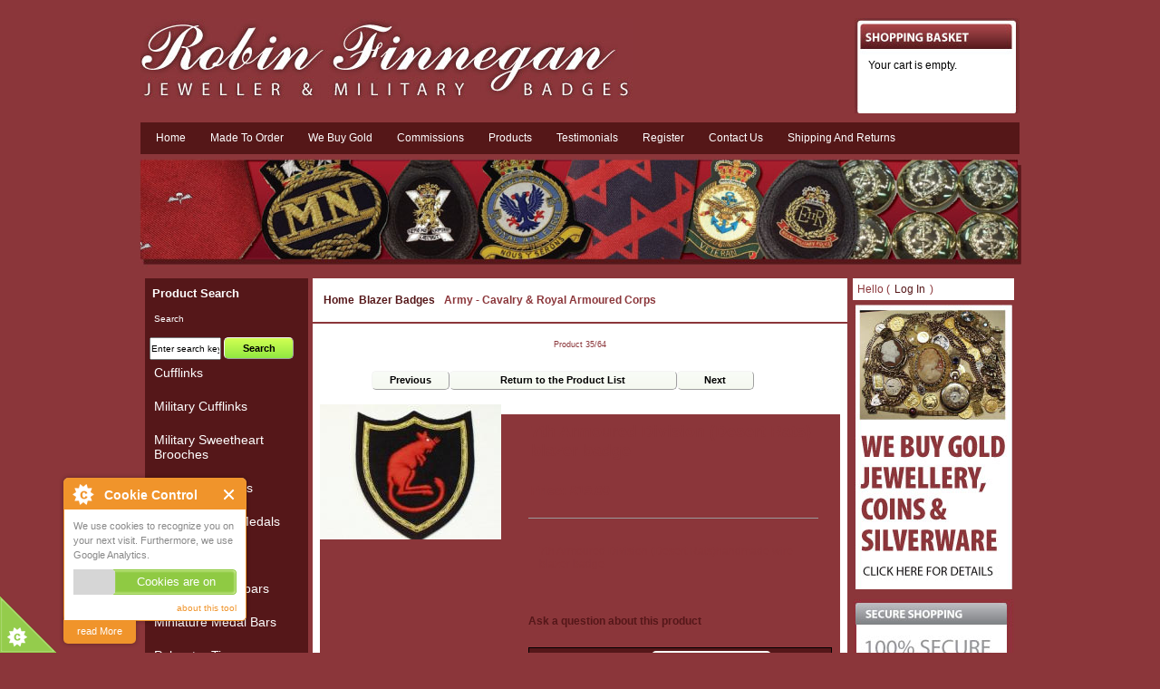

--- FILE ---
content_type: text/html; charset=utf-8
request_url: https://www.militarybadges.co.uk/blazer-badges/army-cavalry-royal-armoured-corps/7th-armoured-division-desert-rats-blazer-badge-25
body_size: 35378
content:
<!DOCTYPE html PUBLIC "-//W3C//DTD XHTML 1.0 Transitional//EN" "http://www.w3.org/TR/xhtml1/DTD/xhtml1-transitional.dtd">
<html xmlns="http://www.w3.org/1999/xhtml" dir="ltr" lang="en">
<head>
<title>Buy 7th Armoured Division (Desert Rats) blazer badge [dr] - &pound;19.00 : militarybadges.co.uk</title>
<meta http-equiv="Content-Type" content="text/html; charset=utf-8" />
<meta name="keywords" content="7th Armoured Division (Desert Rats) blazer badge [dr] Cufflinks, Military Cufflinks, Military Sweetheart Brooches, Miniature Medals, Full size Copy Medals, Full size Medals, Full size Medal bars, Miniature Medal Bars, Polyester Ties, Silk Ties, Scarves, Blazer Badges, Military Lapel Pins, Military Tie Slides, Cap Badges, Miscellaneous, Wall Shields, Coins, Pennants, Original Medals, Miscellaneous Militaria, Berets, Cravats, Full Size Medal Mounting Bars, Military Lighters, Buttons, Key Rings, ecommerce, open source, shop, online shopping" />
<meta name="description" content="7th Armoured Division (Desert Rats) blazer badge [dr] - 7th Armoured Division (Desert Rats)handmade wire blazer badge " />
<meta http-equiv="imagetoolbar" content="no" />
<meta name="robots" content="noarchive">
<meta name="author" content="The Zen Cart&reg; Team and others" />
<meta name="generator" content="shopping cart program by Zen Cart&reg;, http://www.zen-cart.com eCommerce" />

<base href="https://www.militarybadges.co.uk/" />
<link rel="canonical" href="https://www.militarybadges.co.uk/blazer-badges/army-cavalry-royal-armoured-corps/7th-armoured-division-desert-rats-blazer-badge-25" />

<link rel="stylesheet" type="text/css" href="includes/templates/militarybadges/css/style_imagehover.css" />
<link rel="stylesheet" type="text/css" href="includes/templates/militarybadges/css/stylesheet.css" />
<link rel="stylesheet" type="text/css" href="includes/templates/militarybadges/css/stylesheet_cookie_control.css" />
<link rel="stylesheet" type="text/css" media="print" href="includes/templates/militarybadges/css/print_stylesheet.css" />
<script type="text/javascript" src="includes/templates/militarybadges/jscript/jscript_imagehover.js"></script>
<script type="text/javascript" src="includes/modules/pages/product_info/jscript_textarea_counter.js"></script>
<script type="text/javascript">//<![CDATA[
// cookieControl version 5.1 (2012-06-19, RA, leigh)
// Copyright (c) 2012 Civic UK (http://www.civicuk.com/cookie-law/)
function cookieControl(a){if(typeof(a)=="undefined"){a={pollPeriod:25,pollIncrement:1.25}}a.pollPeriod=a.pollPeriod||25;a.pollIncrement=a.pollIncrement||1.25;a.jQueryUrl=a.jQueryUrl||"https://ajax.googleapis.com/ajax/libs/jquery/1.7/jquery.min.js";if(typeof(jQuery)=="undefined"||parseInt(jQuery.fn.jquery.replace(/\./g,""))<144){document.write('<script type="text/javascript" src="'+a.jQueryUrl+'"><\/script>')}_cookieControlPoll(a)}function _cookieControlPoll(a){if(typeof(jQuery)=="undefined"){setTimeout(function(){_cookieControlPoll(a)},a.pollPeriod);a.pollPeriod*=a.pollIncrement}else{jQuery(function(){CookieControl.init(a)})}}var CookieControl={options:{countries:"United Kingdom",shape:"triangle",position:"left",theme:"light",introText:"~introduction_text",fullText:"~full_text",cookieOnText:"Cookies are on",cookieOffText:"Cookies are off",cookieName:"civicAllowCookies",protectedCookies:[],iconStatusCookieName:"civicShowCookieIcon",cookiePath:"/",clickFadeSpeed:1000,acceptDelay:400,startOpen:false,autoHide:60000,autoDelete:60000,domain:"",subdomains:true,html:'<div id="cccwr"><div id="ccc-state" class="ccc-pause"><div id="ccc-icon"><button><span>Cookie Control</span></button></div><div class="ccc-widget"><div class="ccc-outer"><div class="ccc-inner"><h2>Cookie Control</h2><div class="ccc-content"><p class="ccc-intro"></p><div class="ccc-expanded"></div><div id="ccc-cookies-switch" style="background-position-x: 0;"><a id="cctoggle" style="background-position-x: 0;"><span id="cctoggle-text">Cookies test</span></a></div><div id="ccc-implicit-warning">(One cookie will be set to store your preference)</div><div id="ccc-explicit-checkbox"><label><input id="cchide-popup" type="checkbox" name="ccc-hide-popup" value="Y" /> Do not ask me again <br /></label>(Ticking this sets a cookie to hide this popup if you then hit close. This will not store any personal information)</div><p class="ccc-about"><small><a href="http://www.civicuk.com/cookie-law" target="_blank" >about this tool</a></small></p><a class="ccc-icon" href="http://www.civicuk.com/cookie-law" target="_blank" title="About Cookie Control">About Cookie Control</a><button class="ccc-close">Close</button></div></div></div><button class="ccc-expand">read More</button></div></div></div>',onReady:null,onCookiesAllowed:null,onCookiesNotAllowed:null,onAccept:null,consentModel:"information_only"},init:function(a){this._jc=false;this.options=jQuery.extend(this.options,a);this.initWidget();this.readyEvent();if(this.maySendCookies()){this.cookiesAllowedEvent()}else{this.cookiesNotAllowedEvent()}},cookieLawApplies:function(){if(this.countryHasCookieLaw()){return true}return false},maySendCookies:function(){if(!this.cookieLawApplies()){return true}if(this.consented()){return true}return false},consented:function(){return this._jc||(this.getCookie(this.options.cookieName)==="yes")},reset:function(){this.setCookie(this.options.cookieName,"",true);this.setCookie(this.options.iconStatusCookieName,"",true);this.setCookie("ccNoPopup","",true)},initWidget:function(){if(!this.cookieLawApplies()){return}if(this.getCookie(this.options.iconStatusCookieName)==="no"){return}this.initShowCookieWidget()},initShowCookieWidget:function(){var e=this.consented();if(jQuery("#cccwr .ccc-outer").length){return}jQuery("head").append('<style type="text/css">'+this.options.css+"</style>");jQuery("body").prepend(this.options.html);var a=jQuery("#ccc-icon");var c=jQuery("#ccc-state");jQuery("#cccwr").addClass("ccc-"+this.options.position);a.addClass("ccc-"+this.options.shape);jQuery("#cccwr .ccc-intro").append(this.options.introText);jQuery("#cccwr .ccc-expanded").prepend(this.options.fullText);jQuery("#cccwr").addClass("ccc-"+this.options.theme);a.show();c.addClass(e?"ccc-go":"ccc-pause");var d=this.getCookie(this.options.cookieName);switch(this.options.consentModel){case"information_only":c.removeClass("ccc-pause").addClass("ccc-go");jQuery("#cctoggle-text").addClass("cctoggle-text-on");jQuery("#cctoggle-text").html(CookieControl.options.cookieOnText);break;case"implicit":jQuery("#cccwr #ccc-cookies-switch").show();if(!d){c.removeClass("ccc-pause").addClass("ccc-go");jQuery("#cctoggle-text").addClass("cctoggle-text-on");jQuery("#cctoggle-text").html(CookieControl.options.cookieOnText);CookieControl._jc=true;CookieControl.acceptEvent();CookieControl.setCookie(CookieControl.options.cookieName,"yes");CookieControl.cookiesAllowedEvent()}CookieControl.options.protectedCookies.push(CookieControl.options.cookieName);break;case"explicit":var b=this.getCookie("ccNoPopup");if(b=="no"){jQuery("#cccwr #cchide-popup").attr("checked",true)}else{jQuery("#cccwr #cchide-popup").removeAttr("checked")}jQuery("#cccwr #ccc-cookies-switch").show();jQuery("#cctoggle-text").addClass("cctoggle-text-off");jQuery("#cctoggle-text").val(CookieControl.options.cookieOffText);break}if(this.options.consentModel!="information_only"){if(d=="yes"){jQuery("#cccwr #ccc-cookies-switch #ccc-cookies-checkbox").attr("checked",true);jQuery("#cctoggle").addClass("cctoggle-on");jQuery("#cctoggle-text").removeClass("cctoggle-text-off").addClass("cctoggle-text-on");jQuery("#cctoggle-text").html(CookieControl.options.cookieOnText)}else{if(!d&&this.options.consentModel=="implicit"){jQuery("#cccwr #ccc-cookies-switch #ccc-cookies-checkbox").attr("checked",true);jQuery("#cctoggle").addClass("cctoggle-on");jQuery("#cctoggle-text").removeClass("cctoggle-text-off").addClass("cctoggle-text-on");jQuery("#cctoggle-text").html(CookieControl.options.cookieOnText)}else{jQuery("#cccwr #ccc-cookies-switch #ccc-cookies-checkbox").removeAttr("checked");jQuery("#cctoggle").removeClass("cctoggle-on");jQuery("#cctoggle-text").removeClass("cctoggle-text-on").addClass("cctoggle-text-off");jQuery("#cctoggle-text").html(CookieControl.options.cookieOffText);if(CookieControl.options.consentModel=="implicit"){jQuery("#cccwr #ccc-implicit-warning").show()}else{if(CookieControl.options.consentModel=="explicit"){jQuery("#cccwr #ccc-explicit-checkbox").show()}}}}}else{if(d==false){c.removeClass("ccc-pause").addClass("ccc-go");jQuery("#cctoggle-text").removeClass("cctoggle-text-off").addClass("cctoggle-text-on");jQuery("#cctoggle-text").html(CookieControl.options.cookieOnText);CookieControl._jc=true;CookieControl.acceptEvent();CookieControl.setCookie(CookieControl.options.cookieName,"yes");CookieControl.cookiesAllowedEvent()}}a.click(function(f){f.preventDefault();jQuery("#cccwr .ccc-widget").clearQueue().fadeToggle(CookieControl.options.clickFadeSpeed)});jQuery("#cccwr #cchide-popup").click(function(g){var f=jQuery(this).attr("checked");var h=CookieControl;if(f==true){h.setCookie("ccNoPopup","no");jQuery("#cccwr .ccc-widget").fadeOut(CookieControl.options.clickFadeSpeed)}else{h.setCookie("ccNoPopup","",true)}});jQuery("#cccwr .ccc-close").click(function(f){f.preventDefault();jQuery("#cccwr .ccc-widget").clearQueue().fadeOut(CookieControl.options.clickFadeSpeed)});jQuery("#cccwr .ccc-expand").click(function(){var f=jQuery(this);if(jQuery(".ccc-expanded").css("display")==="none"){jQuery(".ccc-expanded").slideDown(200,function(){f.text("read Less")});jQuery(this).css({backgroundPosition:"center 0"})}else{jQuery(".ccc-expanded").slideUp(200,function(){f.text("read More")});jQuery(this).css({backgroundPosition:"center -9px"})}});jQuery("#cctoggle").click(function(){if(jQuery(this).hasClass("cctoggle-on")){jQuery("#cctoggle-text").html("");jQuery("#cctoggle-text").removeClass("cctoggle-text-on");jQuery(this).animate({"background-position-x":"0"},250,function(){jQuery(this).removeClass("cctoggle-on");c.removeClass("ccc-go").addClass("ccc-pause");CookieControl._jc=false;if(CookieControl.options.consentModel!="explicit"){CookieControl.setCookie(CookieControl.options.cookieName,"no")}else{CookieControl.setCookie(CookieControl.options.cookieName,"",true)}CookieControl.cookiesNotAllowedEvent();if(CookieControl.options.consentModel=="implicit"){jQuery("#cccwr #ccc-implicit-warning").slideDown();jQuery("#cccwr .ccc-widget").fadeOut(5000)}else{if(CookieControl.options.consentModel=="explicit"){if(jQuery.browser.msie&&parseInt(jQuery.browser.version,10)===7){jQuery("#cccwr #ccc-explicit-checkbox").show()}else{jQuery("#cccwr #ccc-explicit-checkbox").slideDown()}}}jQuery("#cctoggle-text").addClass("cctoggle-text-off");jQuery("#cctoggle-text").html(CookieControl.options.cookieOffText);CookieControl.delAllCookies(CookieControl.options.protectedCookies)})}else{jQuery("#cctoggle-text").html("");jQuery("#cctoggle-text").removeClass("cctoggle-text-off");jQuery(this).animate({"background-position-x":"100%"},250,function(){jQuery(this).addClass("cctoggle-on");c.removeClass("ccc-pause").addClass("ccc-go");CookieControl._jc=true;CookieControl.acceptEvent();CookieControl.setCookie(CookieControl.options.cookieName,"yes");CookieControl.cookiesAllowedEvent();if(CookieControl.options.consentModel=="implicit"){jQuery("#cccwr #ccc-implicit-warning").slideUp()}else{if(CookieControl.options.consentModel=="explicit"){jQuery("#cccwr #ccc-explicit-checkbox").slideUp()}}jQuery("#cctoggle-text").addClass("cctoggle-text-on");jQuery("#cctoggle-text").html(CookieControl.options.cookieOnText);jQuery("#cccwr .ccc-widget").fadeOut(2000)})}});var b=this.getCookie("ccNoPopup");if(this.options.startOpen&&d!="yes"&&d!="no"&&b!="no"){jQuery("#cccwr .ccc-widget").fadeIn(this.options.clickFadeSpeed).delay(this.options.autoHide).fadeOut(this.options.clickFadeSpeed,function(){if(!CookieControl.getCookie(CookieControl.options.cookieName)&&CookieControl.options.consentModel!="explicit"){CookieControl._jc=false;CookieControl.setCookie(CookieControl.options.cookieName,"no");CookieControl.cookiesNotAllowedEvent()}});jQuery("#cccwr .ccc-widget").mouseover(function(){jQuery("#cccwr .ccc-widget").clearQueue();if(!CookieControl.getCookie(CookieControl.options.cookieName)&&CookieControl.options.consentModel!="explicit"){CookieControl._jc=false;CookieControl.setCookie(CookieControl.options.cookieName,"no");CookieControl.cookiesNotAllowedEvent()}})}},countryHasCookieLaw:function(){if(this.options.countries&&typeof(geoplugin_countryName)==="function"){var a=geoplugin_countryName().replace(/^\s+|\s+$/g,"");if(typeof(this.options.countries)==="string"){this.options.countries=this.options.countries.split(/\s*,\s*/)}return jQuery.inArray(geoplugin_countryName().replace(/^\s+|\s+$/g,""),this.options.countries)>=0}return true},checkShowIconState:function(){var a=CookieControl;if(jQuery(".ccc-widget input[name=showicon]:checked").val()==="N"){this.setCookie(a.options.iconStatusCookieName,"no");return true}else{this.setCookie(a.options.iconStatusCookieName,"yes");return false}},setCookie:function(a,k,b,l){var e="Thursday, 01-Jan-1970 00:00:01 GMT";if(!b){var g=new Date();var d=1000*60*60*24*90;var c=new Date(g.getTime()+d);var e=c.toGMTString()}var f=this.options.domain;if(f.length===0){var i=window.location.hostname;var h=2;if(i.match(/\.(gov|police|org|co|uk|ltd|me|plc|ac|net)\.\w{2}/)){h=3}var j=i.split(".").reverse();j.length=h;f=j.reverse().toString().replace(/,/g,".")}if(this.options.subdomains===true){domainString=";domain="+f}else{domainString=";domain="+i}document.cookie=a+"="+k+";expires="+e+";path="+this.options.cookiePath+domainString},getCookie:function(a){var b=false;jQuery.each(document.cookie.split(";"),function(e,f){var d=f.split("=");if(d[0].replace(/^\s+|\s+$/g,"")===a){b=unescape(d[1]);return false}});if("undefined"===typeof b){b=false}return b},delCookie:function(a,c,d){var c=c||document.domain;var d=d||"/";var b=a+"=;expires=Thursday, 01-Jan-1970 00:00:01 GMT;; domain="+c+"; path="+d;document.cookie=b},delAllCookies:function(d){if(!this.options.autoDelete){return}var e=document.cookie.split(/;\s*/);var c;for(c=0;c<e.length;c++){var b=e[c];var f=b.indexOf("=");var a=f>-1?b.substr(0,f):b;if(jQuery.inArray(a,d)<0){this.setCookie(a,"",true);this.delCookie(a)}}},acceptEvent:function(a){if(this.firedAcceptEvent||this.getCookie(this.options.cookieName)==="yes"){return}this.firedAcceptEvent=true;if(typeof(this.options.onAccept)=="function"){this.options.onAccept(this)}return a},readyEvent:function(a){if(typeof(this.options.onReady)=="function"){this.options.onReady(this)}return a},cookiesNotAllowedEvent:function(a){if(typeof(this.options.onCookiesNotAllowed)=="function"){this.options.onCookiesNotAllowed(this)}return a},cookiesAllowedEvent:function(a){if(typeof(this.options.onCookiesAllowed)=="function"){this.options.onCookiesAllowed(this)}return a}};
   //]]>
</script>
<script language="javascript" type="text/javascript"><!--
function popupWindow(url) {
  window.open(url,'popupWindow','toolbar=no,location=no,directories=no,status=no,menubar=no,scrollbars=no,resizable=yes,copyhistory=no,width=100,height=100,screenX=150,screenY=150,top=150,left=150')
}
function popupWindowPrice(url) {
  window.open(url,'popupWindow','toolbar=no,location=no,directories=no,status=no,menubar=no,scrollbars=yes,resizable=yes,copyhistory=no,width=600,height=400,screenX=150,screenY=150,top=150,left=150')
}
//--></script>
</head>

<body id="productinfoBody">


<div id="mainWrapper">
    


<!--bof-header logo and navigation display-->
<div id="headerWrapper">
<!--bof-branding display-->
<div id="logoWrapper">
    <div id="logo"><a href="https://www.militarybadges.co.uk/"><img src="includes/templates/militarybadges/images/logo.png" alt="Military Badges" title=" Military Badges " width="543" height="92" /></a></div>

<div id="cartHeader" class="sideBoxContent">Your cart is empty.</div>
<br class="clearBoth" />
<!--eof-branding display-->
<!--eof-header logo and navigation display-->

<!--bof-header ezpage links-->
<div id="navEZPagesTop">
  <a href="https://www.militarybadges.co.uk/index.php">Home</a>
  <a href="https://www.militarybadges.co.uk/made-to-order">Made To Order</a>
  <a href="https://www.militarybadges.co.uk/we-buy-gold">We Buy Gold</a>
  <a href="https://www.militarybadges.co.uk/commissions">Commissions</a>
  <a href="https://www.militarybadges.co.uk/index.php">Products</a>
  <a href="https://www.militarybadges.co.uk/testimonials">Testimonials</a>
  <a href="https://www.militarybadges.co.uk/index.php?main_page=account">Register</a>
  <a href="https://www.militarybadges.co.uk/index.php?main_page=contact_us">Contact us</a>
  <a href="https://www.militarybadges.co.uk/index.php?main_page=shippinginfo">Shipping and Returns</a>








</div>
<!--eof-header ezpage links-->

<div id="mb_banner">
<div id="bannerOne" class="banners"><img src="images/banners/mb_banner.png" alt="Military Badges" title=" Military Badges " width="973" height="120" /></div>
</div>


</div>

<div id="contentMainWrapper">

 <div id="navColumnOne" class="columnLeft">
<div id="navColumnOneWrapper"><h3>Product Search</h3><p> Search</p><form name="quick_find_header" action="https://www.militarybadges.co.uk/index.php?main_page=advanced_search_result" method="get"><input type="hidden" name="main_page" value="advanced_search_result" /><input type="hidden" name="search_in_description" value="1" /><input type="text" name="keyword" size="6" maxlength="30" style="width: 75px" value="Enter search keywords here" onfocus="if (this.value == 'Enter search keywords here') this.value = '';" onblur="if (this.value == '') this.value = 'Enter search keywords here';" /> <input class="cssButton button_search" onmouseover="this.className='cssButtonHover button_search button_searchHover'" onmouseout="this.className='cssButton button_search'" type="submit" value="Search" style="min-width: 40px;" /></form><!--// bof: categories //-->
<div class="leftBoxContainer" id="categories" style="width: ">
<h3 class="leftBoxHeading" id="categoriesHeading">Categories</h3>
<div id="categoriesContent" class="sideBoxContent">
<a class="category-top" href="https://www.militarybadges.co.uk/cufflinks">Cufflinks</a><br />
<a class="category-top" href="https://www.militarybadges.co.uk/military-cufflinks">Military Cufflinks</a><br />
<a class="category-top" href="https://www.militarybadges.co.uk/military-sweetheart-brooches">Military Sweetheart Brooches</a><br />
<a class="category-top" href="https://www.militarybadges.co.uk/miniature-medals">Miniature Medals</a><br />
<a class="category-top" href="https://www.militarybadges.co.uk/full-size-copy-medals">Full size Copy Medals</a><br />
<a class="category-top" href="https://www.militarybadges.co.uk/full-size-medals">Full size Medals</a><br />
<a class="category-top" href="https://www.militarybadges.co.uk/full-size-medal-bars">Full size Medal bars</a><br />
<a class="category-top" href="https://www.militarybadges.co.uk/miniature-medal-bars">Miniature Medal Bars</a><br />
<a class="category-top" href="https://www.militarybadges.co.uk/polyester-ties">Polyester Ties</a><br />
<a class="category-top" href="https://www.militarybadges.co.uk/silk-ties">Silk Ties</a><br />
<a class="category-top" href="https://www.militarybadges.co.uk/scarves">Scarves</a><br />
<a class="category-top" href="https://www.militarybadges.co.uk/blazer-badges"><span class="category-subs-parent">Blazer Badges</span></a><br />
<a class="category-products" href="https://www.militarybadges.co.uk/blazer-badges/army-cavalry-royal-armoured-corps"><span class="category-subs-selected">&nbsp;&nbsp;Army - Cavalry & Royal Armoured Corps</span></a><br />
<a class="category-products" href="https://www.militarybadges.co.uk/blazer-badges/army-foreign-commonwealth">&nbsp;&nbsp;Army - Foreign & Commonwealth</a><br />
<a class="category-products" href="https://www.militarybadges.co.uk/blazer-badges/army-miscellaneous">&nbsp;&nbsp;Army - Miscellaneous</a><br />
<a class="category-products" href="https://www.militarybadges.co.uk/blazer-badges/army-royal-horse-artillery">&nbsp;&nbsp;Army - Royal Horse Artillery</a><br />
<a class="category-products" href="https://www.militarybadges.co.uk/blazer-badges/army-the-brigade-of-guards">&nbsp;&nbsp;Army - The Brigade of Guards</a><br />
<a class="category-products" href="https://www.militarybadges.co.uk/blazer-badges/army-corps">&nbsp;&nbsp;Army Corps</a><br />
<a class="category-products" href="https://www.militarybadges.co.uk/blazer-badges/army-infantry">&nbsp;&nbsp;Army Infantry</a><br />
<a class="category-products" href="https://www.militarybadges.co.uk/blazer-badges/commonwealth-foreign-air-force">&nbsp;&nbsp;Commonwealth & Foreign Air Force</a><br />
<a class="category-products" href="https://www.militarybadges.co.uk/blazer-badges/military-associations-clubs-etc.">&nbsp;&nbsp;Military Associations & Clubs etc.</a><br />
<a class="category-products" href="https://www.militarybadges.co.uk/blazer-badges/naval-air-squadrons">&nbsp;&nbsp;Naval Air Squadrons</a><br />
<a class="category-products" href="https://www.militarybadges.co.uk/blazer-badges/non-military">&nbsp;&nbsp;Non Military</a><br />
<a class="category-products" href="https://www.militarybadges.co.uk/blazer-badges/police-fire-ambulance">&nbsp;&nbsp;Police, Fire & Ambulance</a><br />
<a class="category-products" href="https://www.militarybadges.co.uk/blazer-badges/raf-miscellaneous">&nbsp;&nbsp;RAF Miscellaneous</a><br />
<a class="category-products" href="https://www.militarybadges.co.uk/blazer-badges/raf-regiments">&nbsp;&nbsp;RAF Regiments</a><br />
<a class="category-products" href="https://www.militarybadges.co.uk/blazer-badges/raf-squadrons">&nbsp;&nbsp;RAF Squadrons</a><br />
<a class="category-products" href="https://www.militarybadges.co.uk/blazer-badges/raf-stations">&nbsp;&nbsp;RAF Stations</a><br />
<a class="category-products" href="https://www.militarybadges.co.uk/blazer-badges/raf-units-commands">&nbsp;&nbsp;RAF Units & Commands</a><br />
<a class="category-products" href="https://www.militarybadges.co.uk/blazer-badges/royal-navy-royal-marines-merchant-navy">&nbsp;&nbsp;Royal Navy, Royal Marines & Merchant Navy</a><br />
<a class="category-products" href="https://www.militarybadges.co.uk/blazer-badges/territorial">&nbsp;&nbsp;Territorial</a><br />
<a class="category-products" href="https://www.militarybadges.co.uk/blazer-badges/the-brigade-of-guards">&nbsp;&nbsp;The Brigade of Guards</a><br />
<a class="category-top" href="https://www.militarybadges.co.uk/military-lapel-pins">Military Lapel Pins</a><br />
<a class="category-top" href="https://www.militarybadges.co.uk/military-tie-slides">Military Tie Slides</a><br />
<a class="category-top" href="https://www.militarybadges.co.uk/cap-badges">Cap Badges</a><br />
<a class="category-top" href="https://www.militarybadges.co.uk/miscellaneous">Miscellaneous</a><br />
<a class="category-top" href="https://www.militarybadges.co.uk/wall-shields">Wall Shields</a><br />
<a class="category-top" href="https://www.militarybadges.co.uk/coins">Coins</a><br />
<a class="category-top" href="https://www.militarybadges.co.uk/pennants">Pennants</a><br />
<a class="category-top" href="https://www.militarybadges.co.uk/original-medals">Original Medals</a><br />
<a class="category-top" href="https://www.militarybadges.co.uk/miscellaneous-militaria">Miscellaneous Militaria</a><br />
<a class="category-top" href="https://www.militarybadges.co.uk/berets">Berets</a><br />
<a class="category-top" href="https://www.militarybadges.co.uk/cravats">Cravats</a><br />
<a class="category-top" href="https://www.militarybadges.co.uk/full-size-medal-mounting-bars">Full Size Medal Mounting Bars</a><br />
<a class="category-top" href="https://www.militarybadges.co.uk/military-lighters">Military Lighters</a><br />
<a class="category-top" href="https://www.militarybadges.co.uk/buttons">Buttons</a><br />
<a class="category-top" href="https://www.militarybadges.co.uk/key-rings">Key Rings</a><br />
</div></div>
<!--// eof: categories //-->

</div></div>
    



<!-- bof upload alerts -->
<!-- eof upload alerts -->
 <div id="navColumnCentre" class="columnCentre" style="width: 590px; margin:0 5px">

<!-- bof  breadcrumb -->
    <div id="navBreadCrumb">  <a href="https://www.militarybadges.co.uk/">Home</a></li><li>
  <a href="https://www.militarybadges.co.uk/blazer-badges">Blazer Badges</a></li><li>
Army - Cavalry & Royal Armoured Corps
</div>
<!-- eof breadcrumb -->


<div class="centerColumn" id="productGeneral" itemscope itemtype="http://schema.org/Product">

<!--bof Form start-->
<form name="cart_quantity" action="https://www.militarybadges.co.uk/blazer-badges/army-cavalry-royal-armoured-corps/7th-armoured-division-desert-rats-blazer-badge-25?action=add_product" method="post" enctype="multipart/form-data"><input type="hidden" name="securityToken" value="281590b65260068cf9a17236ae73d35a" />
<!--eof Form start-->



<!--bof Prev/Next top position -->
<div class="navNextPrevWrapper centeredContent">
<p class="navNextPrevCounter">Product 35/64</p>
<div class="navNextPrevList"><a href="https://www.militarybadges.co.uk/blazer-badges/army-cavalry-royal-armoured-corps/79th-armoured-division-blazer-badge"><div class="cssButton button_prev" onmouseover="this.className='cssButtonHover button_prev button_prevHover'" onmouseout="this.className='cssButton button_prev'" style="min-width: 52px;" >&nbsp;Previous&nbsp;</div></a></div>

<div class="navNextPrevList"><a href="https://www.militarybadges.co.uk/blazer-badges/army-cavalry-royal-armoured-corps"><div class="cssButton button_return_to_product_list" onmouseover="this.className='cssButtonHover button_return_to_product_list button_return_to_product_listHover'" onmouseout="this.className='cssButton button_return_to_product_list'" style="min-width: 169px;" >&nbsp;Return to the Product List&nbsp;</div></a></div>

<div class="navNextPrevList"><a href="https://www.militarybadges.co.uk/blazer-badges/army-cavalry-royal-armoured-corps/7th-queens-own-hussars-blazer-badge"><div class="cssButton button_next" onmouseover="this.className='cssButtonHover button_next button_nextHover'" onmouseout="this.className='cssButton button_next'" style="min-width: 40px;" >&nbsp;Next&nbsp;</div></a></div>
</div><!--eof Prev/Next top position-->

<br class="clearBoth" /><br class="clearBoth" />

<div id="productLeft">

<!--bof Main Product Image -->
<div id="productMainImage" class="centeredContent back" itemprop="image" content="https://www.militarybadges.co.uk/images/products/199_6534692t.jpg">
<script language="javascript" type="text/javascript"><!--
document.write('<a href="javascript:popupWindow(\'https://www.militarybadges.co.uk/index.php?main_page=popup_image&amp;pID=2862\')"><img src="bmz_cache/c/cf162798d86ebc8de494f8580acde2ba.image.200x149.jpg" alt="7th Armoured Division (Desert Rats) blazer badge" title=" 7th Armoured Division (Desert Rats) blazer badge " width="200" height="149" /><br /><span class="imgLink">View Full-Size Image</span></a>');
//--></script>
<noscript>
<a href="https://www.militarybadges.co.uk/index.php?main_page=popup_image&amp;pID=2862" target="_blank"><img src="bmz_cache/c/cf162798d86ebc8de494f8580acde2ba.image.200x149.jpg" alt="7th Armoured Division (Desert Rats) blazer badge" title=" 7th Armoured Division (Desert Rats) blazer badge " width="200" height="149" /><br /><span class="imgLink">View Full-Size Image</span></a></noscript>
</div><!--eof Main Product Image-->


<br class="clearBoth" />

</div>



<div id="productRight">
<!--bof Product Name-->
<h1 id="productName" class="productGeneral"><span itemprop="name">7th Armoured Division (Desert Rats) blazer badge</span></h1>
<!--eof Product Name-->


<!--bof Product Price block -->
<h2 id="productPrices" class="productGeneral" itemprop="offers" itemscope itemtype="http://schema.org/Offer">
Price: <span itemprop="price">&pound;19.00</span></h2>
<!--eof Product Price block -->

<!--bof free ship icon  -->
<!--eof free ship icon  -->




<!--bof Attributes Module -->
<!--eof Attributes Module -->

<!--bof Quantity Discounts table -->
<!--eof Quantity Discounts table -->
<br class="clearBoth" />
<hr />
 <!--bof Product description -->
<div id="productDescription" class="productGeneral biggerText"><span itemprop="description"><p>
	7th Armoured Division (Desert Rats)handmade wire blazer badge</p></span></div>
<!--eof Product description -->

<br class="clearBoth" />

<div id="productQuestions" class="biggerText">
   <br />
   <b><a href="https://www.militarybadges.co.uk/index.php?main_page=ask_a_question&amp;products_id=2862">Ask a question about this product</a></b>
   </div>
   <br class="clearBoth" />
   <br class="clearBoth" />

<!--bof Add to Cart Box -->
                  <div id="cartAdd">
    Quantity: <input type="text" name="cart_quantity" value="1" maxlength="6" size="4" /><input type="hidden" name="products_id" value="2862" /><input class="cssButton button_in_cart" onmouseover="this.className='cssButtonHover button_in_cart button_in_cartHover'" onmouseout="this.className='cssButton button_in_cart'" type="submit" value="Add to Cart" style="min-width: 71px;" />          </div>
  <!--eof Add to Cart Box-->

<br class="clearBoth" />
<!--bof Product details list  -->
 
<!--eof Product details list -->
<br class="clearBoth" />

</div>


<br class="clearBoth" />

<!--bof Additional Product Images -->
 <!--eof Additional Product Images -->

<!--bof Prev/Next bottom position -->
<!--eof Prev/Next bottom position -->

<!--bof Reviews button and count-->
<!--eof Reviews button and count -->


<!--bof Product date added/available-->
<!--eof Product date added/available -->

<!--bof Product URL -->
<!--eof Product URL -->



<!--bof recent products module-->
   <!-- set5- Col1- Row0-->
<!-- bof: Recently Viewed -->
<div class="centerBoxWrapper" id="recentProducts">
<h2 class="centerBoxHeading">Recently Viewed</h2>
    <div class="centerBoxContentsFeatured centeredContent back" ><h3 class="itemTitle"><a href="https://www.militarybadges.co.uk/blazer-badges/army-cavalry-royal-armoured-corps/7th-armoured-division-desert-rats-blazer-badge-25?cPath=&amp;">7th Armoured Division (Desert Rats) blazer badge</a></h3><a href="https://www.militarybadges.co.uk/blazer-badges/army-cavalry-royal-armoured-corps/7th-armoured-division-desert-rats-blazer-badge-25?cPath=&amp;"><img src="bmz_cache/c/cf162798d86ebc8de494f8580acde2ba.image.100x74.jpg" alt="7th Armoured Division (Desert Rats) blazer badge" title=" 7th Armoured Division (Desert Rats) blazer badge " width="100" height="74" class="featuredProductImage" /></a><br /><h3 class="itemPrice">&pound;19.00</h3><br /><br /><div class="listingProductDetail"><a href="https://www.militarybadges.co.uk/blazer-badges/army-cavalry-royal-armoured-corps/7th-armoured-division-desert-rats-blazer-badge-25?cPath=&amp;"><div class="cssButton button_product_details" onmouseover="this.className='cssButtonHover button_product_details button_product_detailsHover'" onmouseout="this.className='cssButton button_product_details'" style="min-width: 97px;" >&nbsp;Product Details&nbsp;</div></a></div></div>
 
</div>
<!-- eof: Recently Viewed -->
   <!--eof recent products module-->



<!--bof Form close-->
</form>
<!--bof Form close-->
</div>

</div>
<div id="navColumnTwo" class="columnRight">
<div id="navColumnTwoWrapper">

<div id="loginSidebox">
 <!-- added login/logout link-->
 	Hello
   (<a class="login" href="https://www.militarybadges.co.uk/index.php?main_page=login">Log In</a>)
</div>

<!--// bof: bannerboxall //-->
<div class="rightBoxContainer" id="bannerboxall" style="width: ">
<h3 class="rightBoxHeading" id="bannerboxallHeading">Sponsors</h3>
<div id="bannerboxallContent" class="sideBoxContent centeredContent"><a href="https://www.militarybadges.co.uk/index.php?main_page=redirect&amp;action=banner&amp;goto=8"><img src="images/banners/webuy.jpg" alt="We Buy Gold and Silver" title=" We Buy Gold and Silver " width="174" height="314" /></a><br /><br /><img src="images/banners/secure2.jpg" alt="Secure Shopping" title=" Secure Shopping " width="177" height="182" /><br /><br /><a href="https://www.militarybadges.co.uk/index.php?main_page=redirect&amp;action=banner&amp;goto=10"><img src="images/banners/design.jpg" alt="Any Design Made" title=" Any Design Made " width="172" height="221" /></a></div></div>
<!--// eof: bannerboxall //-->

</div></div>
  </div>
</div>

<br clear="all" />


<div id="footer">

<div class="one_col">

<strong>Telephone:</strong> 01325 489820<br /><br />
<strong>Email:</strong> diamondmerchants@btopenworld.com
<br />
<br /><br />
<div class="legalCopyright">Copyright &copy; 2026 <a href="https://www.militarybadges.co.uk/">Military Badges</a> </div>


</div>


<!--bof-banner #5 display -->
<!--eof-banner #5 display -->
<div class="two_col">
<a href="https://www.militarybadges.co.uk/sitechoice.php?fullsite=mobile">Go to Mobile site</a>
<a href="https://www.militarybadges.co.uk/index.php?main_page=site_map">Site Map</a>
<a href="https://www.militarybadges.co.uk/index.php?main_page=contact_us">Contact Us</a>
<a href="https://www.militarybadges.co.uk/index.php?main_page=privacy">Privacy Notice</a>
<a href="https://www.militarybadges.co.uk/index.php?main_page=conditions">Conditions of Use</a>

</div>


<div class="three_col">

<address> Robin Finnegan Jeweller and Military Badges<br />27 Post House Wynd,<br />
Darlington,<br />
County Durham,<br />
DL3 7LP</address>
  
</div>
<br clear="all" />
</div>

</div>
<!--bof- parse time display -->
<!--eof- parse time display -->
<!--bof- banner #6 display -->
<!--eof- banner #6 display -->

<!--BOF cookie control script-->
<script src="https://ssl.geoplugin.net/javascript.gp" type="text/javascript"></script>

<script type="text/javascript">//<![CDATA[
  cookieControl({
      introText:'We use cookies to recognize you on your next visit. Furthermore, we use Google Analytics.',
      fullText:'<p>Cookies enable us to collect information about the use of our services and to improve and adapt to the needs of our visitors. Our cookies provide information related to personal identification. They are also used to process your order correctly.By using our site you agree to our. <a href="https://www.militarybadges.co.uk/index.php?main_page=privacy">Privacy Policy</a>.</p>',
      cookieOnText:'Cookies are on',
      cookieOffText:'Cookies are off',
      position:'left',
      shape:'triangle',
      theme:'light',
      startOpen:true, // true , false
      autoHide:10000, // Time in miliseconds
      protectedCookies: [], //list the cookies you do not want deleted ['analytics', 'twitter']
      consentModel:'implicit', // information_only , implicit , explicit
      subdomains:false, // true , false
      onAccept:function(){ccAddAnalytics();},
      onReady:function(){},
      onCookiesAllowed:function(){ccAddAnalytics();},
      onCookiesNotAllowed:function(){},
      countries:'United Kingdom' // Or supply a list ['United Kingdom', 'Greece']
      });

      function ccAddAnalytics() {
        jQuery.getScript("https://www.google-analytics.com/ga.js", function() {
          var GATracker = _gat._createTracker('UA-26007965-9');
          GATracker._trackPageview();
        });
      }
   //]]>
</script>
<!--EOF cookie control script-->


</body>
</html>
